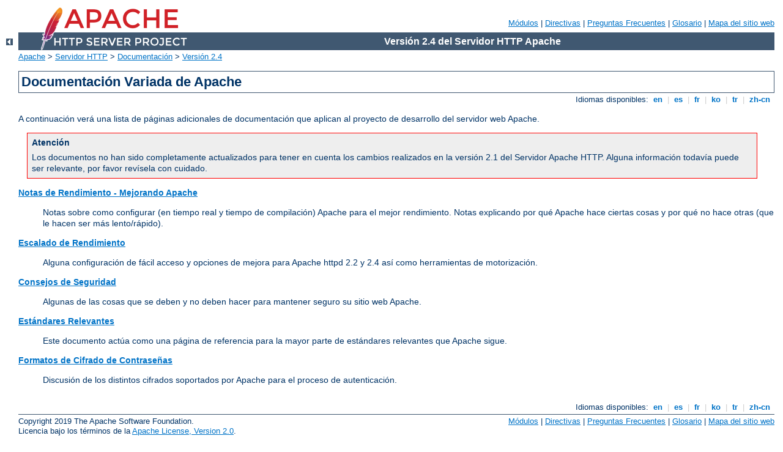

--- FILE ---
content_type: text/html
request_url: http://clg-la-fontonne.ac-nice.fr/manual/es/misc/index.html
body_size: 5859
content:
<?xml version="1.0" encoding="ISO-8859-1"?>
<!DOCTYPE html PUBLIC "-//W3C//DTD XHTML 1.0 Strict//EN" "http://www.w3.org/TR/xhtml1/DTD/xhtml1-strict.dtd">
<html xmlns="http://www.w3.org/1999/xhtml" lang="es" xml:lang="es"><head>
<meta content="text/html; charset=ISO-8859-1" http-equiv="Content-Type" />
<!--
        XXXXXXXXXXXXXXXXXXXXXXXXXXXXXXXXXXXXXXXXXXXXXXXXXXXXXXXXXXXXXXXXX
              This file is generated from xml source: DO NOT EDIT
        XXXXXXXXXXXXXXXXXXXXXXXXXXXXXXXXXXXXXXXXXXXXXXXXXXXXXXXXXXXXXXXXX
      -->
<title>Documentación Variada de Apache - Servidor HTTP Apache Versión 2.4</title>
<link href="../../style/css/manual.css" rel="stylesheet" media="all" type="text/css" title="Main stylesheet" />
<link href="../../style/css/manual-loose-100pc.css" rel="alternate stylesheet" media="all" type="text/css" title="No Sidebar - Default font size" />
<link href="../../style/css/manual-print.css" rel="stylesheet" media="print" type="text/css" /><link rel="stylesheet" type="text/css" href="../../style/css/prettify.css" />
<script src="../../style/scripts/prettify.min.js" type="text/javascript">
</script>

<link href="../../images/favicon.ico" rel="shortcut icon" /></head>
<body id="manual-page" class="no-sidebar"><div id="page-header">
<p class="menu"><a href="../mod/index.html">Módulos</a> | <a href="../mod/directives.html">Directivas</a> | <a href="http://wiki.apache.org/httpd/FAQ">Preguntas Frecuentes</a> | <a href="../glossary.html">Glosario</a> | <a href="../sitemap.html">Mapa del sitio web</a></p>
<p class="apache">Versión 2.4 del Servidor HTTP Apache</p>
<img alt="" src="../../images/feather.png" /></div>
<div class="up"><a href="../index.html"><img title="&lt;-" alt="&lt;-" src="../../images/left.gif" /></a></div>
<div id="path">
<a href="http://www.apache.org/">Apache</a> &gt; <a href="http://httpd.apache.org/">Servidor HTTP</a> &gt; <a href="http://httpd.apache.org/docs/">Documentación</a> &gt; <a href="../index.html">Versión 2.4</a></div><div id="page-content"><div id="preamble"><h1>Documentación Variada de Apache</h1>
<div class="toplang">
<p><span>Idiomas disponibles: </span><a href="../../en/misc/index.html" hreflang="en" rel="alternate" title="English">&nbsp;en&nbsp;</a> |
<a href="../../es/misc/index.html" title="Español">&nbsp;es&nbsp;</a> |
<a href="../../fr/misc/index.html" hreflang="fr" rel="alternate" title="Français">&nbsp;fr&nbsp;</a> |
<a href="../../ko/misc/index.html" hreflang="ko" rel="alternate" title="Korean">&nbsp;ko&nbsp;</a> |
<a href="../../tr/misc/index.html" hreflang="tr" rel="alternate" title="Türkçe">&nbsp;tr&nbsp;</a> |
<a href="../../zh-cn/misc/index.html" hreflang="zh-cn" rel="alternate" title="Simplified Chinese">&nbsp;zh-cn&nbsp;</a></p>
</div>


    <p>A continuación verá una lista de páginas adicionales de documentación que 
      aplican al proyecto de desarrollo del servidor web Apache.</p>

    <div class="warning"><h3>Atención</h3>
    <p>Los documentos no han sido completamente actualizados para tener en cuenta 
      los cambios realizados en la versión 2.1 del Servidor Apache HTTP. Alguna 
      información todavía puede ser relevante, por favor revísela con cuidado.</p>
    </div>

    <dl>
      <dt><a href="perf-tuning.html">Notas de Rendimiento - Mejorando Apache</a>
    </dt>

      <dd>
        <p>Notas sobre como configurar (en tiempo real y tiempo de compilación)
          Apache para el mejor rendimiento. Notas explicando por qué Apache hace 
          ciertas cosas y por qué no hace otras (que le hacen ser más lento/rápido).
        </p>
      </dd>

      <dt><a href="perf-scaling.html">Escalado de Rendimiento</a></dt>

      <dd>
        <p>Alguna configuración de fácil acceso y opciones de mejora para Apache 
          httpd 2.2 y 2.4 así como herramientas de motorización.</p>
      </dd>

      <dt><a href="security_tips.html">Consejos de Seguridad</a></dt>

      <dd>
        <p>Algunas de las cosas que se deben y no deben hacer para mantener seguro
         su sitio web Apache.</p>
      </dd>

      <dt><a href="relevant_standards.html">Estándares Relevantes</a></dt>

      <dd>
        <p>Este documento actúa como una página de referencia para la mayor parte 
          de estándares relevantes que Apache sigue.</p>
      </dd>

      <dt><a href="password_encryptions.html">Formatos de Cifrado de Contraseñas</a></dt>

      <dd>
        <p>Discusión de los distintos cifrados soportados por Apache para el proceso 
          de autenticación.</p>
      </dd>
    </dl>

  </div>
</div>
<div class="bottomlang">
<p><span>Idiomas disponibles: </span><a href="../../en/misc/index.html" hreflang="en" rel="alternate" title="English">&nbsp;en&nbsp;</a> |
<a href="../../es/misc/index.html" title="Español">&nbsp;es&nbsp;</a> |
<a href="../../fr/misc/index.html" hreflang="fr" rel="alternate" title="Français">&nbsp;fr&nbsp;</a> |
<a href="../../ko/misc/index.html" hreflang="ko" rel="alternate" title="Korean">&nbsp;ko&nbsp;</a> |
<a href="../../tr/misc/index.html" hreflang="tr" rel="alternate" title="Türkçe">&nbsp;tr&nbsp;</a> |
<a href="../../zh-cn/misc/index.html" hreflang="zh-cn" rel="alternate" title="Simplified Chinese">&nbsp;zh-cn&nbsp;</a></p>
</div><div id="footer">
<p class="apache">Copyright 2019 The Apache Software Foundation.<br />Licencia bajo los términos de la <a href="http://www.apache.org/licenses/LICENSE-2.0">Apache License, Version 2.0</a>.</p>
<p class="menu"><a href="../mod/index.html">Módulos</a> | <a href="../mod/directives.html">Directivas</a> | <a href="http://wiki.apache.org/httpd/FAQ">Preguntas Frecuentes</a> | <a href="../glossary.html">Glosario</a> | <a href="../sitemap.html">Mapa del sitio web</a></p></div><script type="text/javascript"><!--//--><![CDATA[//><!--
if (typeof(prettyPrint) !== 'undefined') {
    prettyPrint();
}
//--><!]]></script>
</body></html>